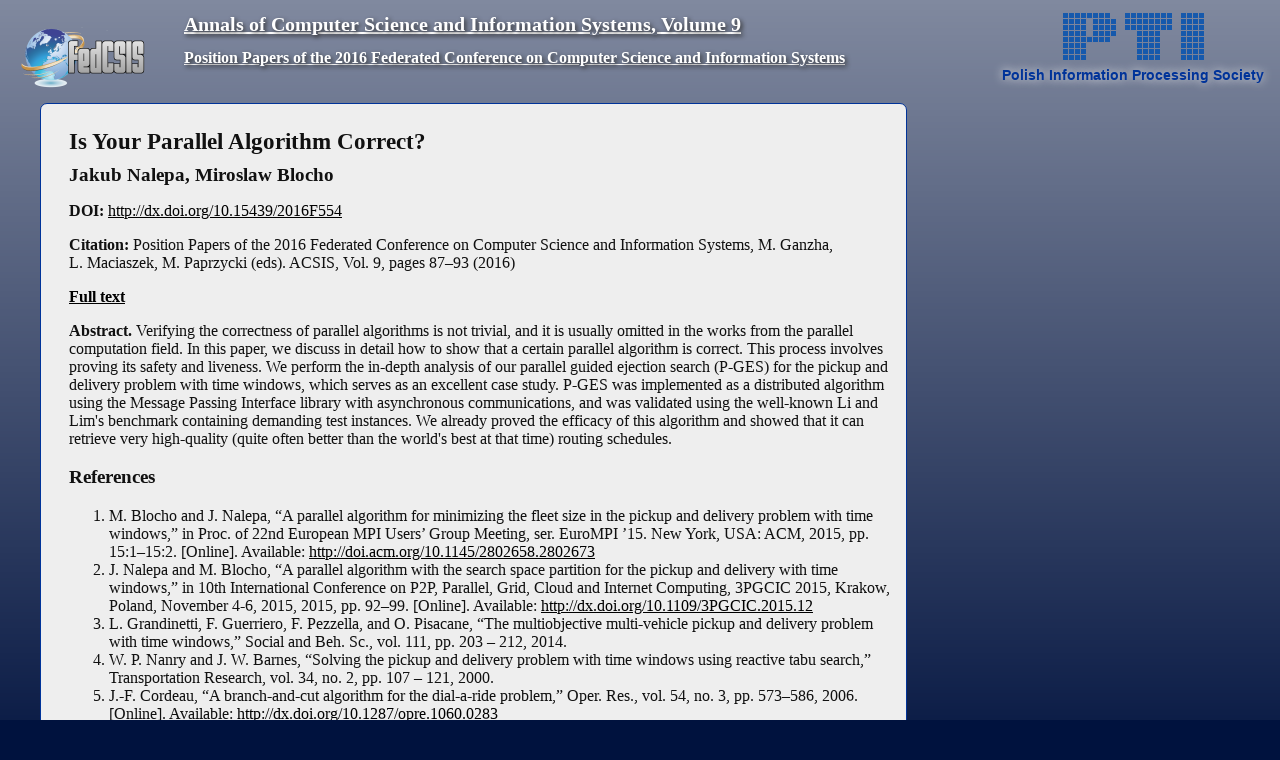

--- FILE ---
content_type: text/html; charset=UTF-8
request_url: https://annals-csis.org/Volume_9/drp/554.html
body_size: 16732
content:
<!DOCTYPE html>
<html lang="en">
<head>
<title>Annals of Computer Science and Information Systems, Volume 9</title>
<meta charset="utf-8" />
<link href="http://matman.uwm.edu.pl/~denisjuk" rel="author" title="Aleksander Denisiuk" />
<link href="../pliks/drp.css" media="all" rel="stylesheet" />
</head>
<body>
<header itemprop='isPartOf' id="top" itemscope itemtype='http://schema.org/Book'>
<figure itemprop="publisher" itemscope="itemscope" itemtype="http://schema.org/Organization">
<img alt="Logo PTI" itemprop="logo" src="../pliks/logo_pti.png" />
<figcaption itemprop="name">Polish Information Processing Society</figcaption>
</figure>
<img alt="Logo FedCSIS" src="../pliks/fedcsis_logo.png" />
<h1 itemprop='isPartOf' itemscope itemtype='http://schema.org/Periodical'><a href='http://annals-csis.org/'><span itemprop='name'>Annals of Computer Science and Information Systems</span>, <span itemprop="hasPart" itemscope itemtype="http://schema.org/PublicationVolume">Volume <span itemprop='volumeNumber'>9</span></span></a></h1>
<h2 itemprop='name'><a href='..'>Position Papers of the 2016 Federated Conference on Computer Science and Information Systems</a></h2>
</header>
<article itemscope="itemscope" itemtype="http://schema.org/ScholarlyArticle" itemref='top'>
<h1 itemprop="name">Is Your Parallel Algorithm Correct?</h1>
<h2><span itemprop="author" itemscope="itemscope" itemtype="http://schema.org/Person"><span itemprop='name'>Jakub Nalepa</span></span>, <span itemprop="author" itemscope="itemscope" itemtype="http://schema.org/Person"><span itemprop='name'>Miroslaw Blocho</span></span></h2>
<p class="strony"><span class='abs'>DOI: </span><a href='http://dx.doi.org/10.15439/2016F554' itemprop="sameAs">http://dx.doi.org/10.15439/2016F554</a></p>
<p class="strony"><span class='abs'>Citation: </span>Position Papers of the 2016 Federated Conference on Computer Science and Information Systems, M.&nbsp;Ganzha, L.&nbsp;Maciaszek, M.&nbsp;Paprzycki (eds). ACSIS, Vol. 9, pages <span itemprop='pageStart'>87</span>–<span itemprop='pageEnd'>93</span> (<span itemprop='datePublished'>2016</span>)</p>
<p><a class='abs' href="../pliks/554.pdf" itemprop='associatedMedia'>Full text</a></p>
<p itemprop='description'><span class='abs'>Abstract. </span>Verifying the correctness of parallel algorithms is not trivial, and it is usually omitted in the works from the parallel computation field. In this paper, we discuss in detail how to show that a certain parallel algorithm is correct. This process involves proving its safety and liveness. We perform the in-depth analysis of our parallel guided ejection search (P-GES) for the pickup and delivery problem with time windows, which serves as an excellent case study. P-GES was implemented as a distributed algorithm using the Message Passing Interface library with asynchronous communications, and was validated using the well-known Li and Lim's benchmark containing demanding test instances. We already proved the efficacy of this algorithm and showed that it can retrieve very high-quality (quite often better than the world's best at that time) routing schedules.</p>
<h3>References</h3><ol><li itemprop='citation'>
 M. Blocho and J. Nalepa, “A parallel algorithm for minimizing the
fleet size in the pickup and delivery problem with time windows,” in
Proc. of 22nd European MPI Users’ Group Meeting, ser. EuroMPI
’15. New York, USA: ACM, 2015, pp. 15:1–15:2. [Online]. Available:
<a href="http://doi.acm.org/10.1145/2802658.2802673">http://doi.acm.org/10.1145/2802658.2802673</a>
</li><li itemprop='citation'> J. Nalepa and M. Blocho, “A parallel algorithm with the search
space partition for the pickup and delivery with time windows,” in
10th International Conference on P2P, Parallel, Grid, Cloud and
Internet Computing, 3PGCIC 2015, Krakow, Poland, November 4-6,
2015, 2015, pp. 92–99. [Online]. Available: <a href="http://dx.doi.org/10.1109/3PGCIC.2015.12">http://dx.doi.org/10.1109/3PGCIC.2015.12</a>
</li><li itemprop='citation'> L. Grandinetti, F. Guerriero, F. Pezzella, and O. Pisacane, “The multiobjective multi-vehicle pickup and delivery problem with time windows,” Social and Beh. Sc., vol. 111, pp. 203 – 212, 2014.
</li><li itemprop='citation'> W. P. Nanry and J. W. Barnes, “Solving the pickup and delivery problem
with time windows using reactive tabu search,” Transportation Research,
vol. 34, no. 2, pp. 107 – 121, 2000.
</li><li itemprop='citation'> J.-F. Cordeau, “A branch-and-cut algorithm for the dial-a-ride problem,”
Oper. Res., vol. 54, no. 3, pp. 573–586, 2006. [Online]. Available:
<a href="http://dx.doi.org/10.1287/opre.1060.0283">http://dx.doi.org/10.1287/opre.1060.0283</a>
</li><li itemprop='citation'> R. Baldacci, E. Bartolini, and A. Mingozzi, “An exact algorithm for
the pickup and delivery problem with time windows,” Operations
Research, vol. 59, no. 2, pp. 414–426, 2011. [Online]. Available:
<a href="http://dx.doi.org/10.1287/opre.1100.0881">http://dx.doi.org/10.1287/opre.1100.0881</a>
</li><li itemprop='citation'> A. Bettinelli, A. Ceselli, and G. Righini, “A branch-and-price
algorithm for the multi-depot heterogeneous-fleet pickup and delivery
problem with soft time windows,” Mathematical Programming
Computation, vol. 6, no. 2, pp. 171–197, 2014. [Online]. Available:
<a href="http://dx.doi.org/10.1007/s12532-014-0064-0">http://dx.doi.org/10.1007/s12532-014-0064-0</a>
</li><li itemprop='citation'> B. Bernay, S. Deleplanque, and A. Quilliot, “Routing on dynamic
networks: GRASP versus genetic,” in Proceedings of the 2014
Federated Conference on Computer Science and Information Systems,
Warsaw, Poland, September 7-10, 2014., 2014, pp. 487–492. [Online].
Available: <a href="http://dx.doi.org/10.15439/2014F52">http://dx.doi.org/10.15439/2014F52</a>
</li><li itemprop='citation'> J.-F. Cordeau, G. Laporte, and S. Ropke, The Vehicle Routing
Problem: Latest Advances and New Challenges. Boston, MA:
Springer, 2008, ch. Recent Models and Algorithms for One-to-One
Pickup and Delivery Problems, pp. 327–357. [Online]. Available:
<a href="http://dx.doi.org/10.1007/978-0-387-77778-8_15">http://dx.doi.org/10.1007/978-0-387-77778-8_15</a>
</li><li itemprop='citation'> R. Baldacci, A. Mingozzi, and R. Roberti, “Recent exact algorithms for
solving the vehicle routing problem under capacity and time window
constraints,” European Journal of Operational Research, vol. 218, no. 1,
pp. 1 – 6, 2012.
</li><li itemprop='citation'> H. Akeb, A. Bouchakhchoukha, and M. Hifi, “A beam search
based algorithm for the capacitated vehicle routing problem with
time windows,” in Proceedings of the 2013 Federated Conference
on Computer Science and Information Systems, Kraków, Poland,
September 8-11, 2013., 2013, pp. 329–336. [Online]. Available:
<a href="http://ieeexplore.ieee.org/xpl/articleDetails.jsp?arnumber=6644021">http://ieeexplore.ieee.org/xpl/articleDetails.jsp?arnumber=6644021</a>
</li><li itemprop='citation'> H. Akeb, A. Bouchakhchoukha, and M. Hifi, Recent Advances in Computational Optimization: Results
of the Workshop on Computational Optimization WCO 2013,
FedCSIS 2013. Cham: Springer International Publishing, 2015,
ch. A Three-Stage Heuristic for the Capacitated Vehicle Routing
Problem with Time Windows, pp. 1–19. [Online]. Available: <a href="http://dx.doi.org/10.1007/978-3-319-12631-9_1">http://dx.doi.org/10.1007/978-3-319-12631-9_1</a>
</li><li itemprop='citation'> Q. Lu and M. M. Dessouky, “A new insertion-based construction heuristic for solving the pickup and delivery problem with time windows,”
European Journal of Operational Research, vol. 175, no. 2, pp. 672–687, 2006.
</li><li itemprop='citation'> C. Zhou, Y. Tan, L. Liao, and Y. Liu, “Solving the multi-vehicle
pick-up and delivery problem with time widows by new construction
heuristic,” in Proc. IEEE CISDA, vol. 2, 2006, pp. 1035–1042. [Online].
Available: <a href="http://dx.doi.org/10.1109/ISDA.2006.253754">http://dx.doi.org/10.1109/ISDA.2006.253754</a>
</li><li itemprop='citation'> H. Li and A. Lim, “A metaheuristic for the pickup and delivery
problem with time windows,” in Proc. IEEE ICTAI, 2001, pp. 160–167.
[Online]. Available: <a href="http://dx.doi.org/10.1109/ICTAI.2001.974461">http://dx.doi.org/10.1109/ICTAI.2001.974461</a>
</li><li itemprop='citation'> S. N. Parragh, K. F. Doerner, and R. F. Hartl, “A survey on
pickup and delivery problems,” Journal fur Betriebswirtschaft, vol. 58,
no. 1, pp. 21–51, 2008. [Online]. Available: <a href="http://dx.doi.org/10.1007/s11301-008-0033-7">http://dx.doi.org/10.1007/s11301-008-0033-7</a>
</li><li itemprop='citation'> S. Ropke and D. Pisinger, “An adaptive large neighborhood search
heuristic for the pickup and delivery problem with time windows,”
Transportation Science, vol. 40, no. 4, pp. 455–472, 2006. [Online].
Available: <a href="http://dx.doi.org/10.1287/trsc.1050.0135">http://dx.doi.org/10.1287/trsc.1050.0135</a>
</li><li itemprop='citation'> G. Pankratz, “A grouping genetic algorithm for the pickup and delivery
problem with time windows,” OR Spectrum, vol. 27, no. 1, pp. 21–41,
2005. [Online]. Available: <a href="http://dx.doi.org/10.1007/s00291-004-0173-7">http://dx.doi.org/10.1007/s00291-004-0173-7</a>
</li><li itemprop='citation'> Y. Nagata and S. Kobayashi, Proc. PPSN XI. Heidelberg: Springer,
2010, ch. A Memetic Algorithm for the Pickup and Delivery
Problem with Time Windows Using Selective Route Exchange
Crossover, pp. 536–545. [Online]. Available: <a href="http://dx.doi.org/10.1007/">http://dx.doi.org/10.1007/</a>
978-3-642-15844-5_54
</li><li itemprop='citation'> M. Cherkesly, G. Desaulniers, and G. Laporte, “A population-based
metaheuristic for the pickup and delivery problem with time windows
and LIFO loading,” Computers &amp; Operations Research, vol. 62, pp. 23–35, 2015. [Online]. Available: <a href="http://www.sciencedirect.com/science/article/pii/S0305054815000829">http://www.sciencedirect.com/science/article/pii/S0305054815000829</a>
</li><li itemprop='citation'> P. Kalina and J. Vokrínek, “Parallel solver for vehicle routing and
pickup and delivery problems with time windows based on agent
negotiation,” in 2012 IEEE International Conference on Systems, Man,
and Cybernetics (SMC), Oct 2012, pp. 1558–1563. [Online]. Available:
<a href="http://dx.doi.org/10.1109/ICSMC.2012.6377958">http://dx.doi.org/10.1109/ICSMC.2012.6377958</a>
</li><li itemprop='citation'> J. Nalepa and M. Blocho, Intelligent Information and Database
Systems: Proc. 8th Asian Conference, ACIIDS 2016. Heidelberg:
Springer, 2016, ch. Enhanced Guided Ejection Search for the Pickup
and Delivery Problem with Time Windows, pp. 388–398. [Online].
Available: <a href="http://dx.doi.org/10.1007/978-3-662-49381-6_37">http://dx.doi.org/10.1007/978-3-662-49381-6_37</a>
</li><li itemprop='citation'> Y. Nagata and S. Kobayashi, “Guided ejection search for the pickup
and delivery problem with time windows,” in Proc. EvoCOP, ser.
LNCS. Springer, 2010, vol. 6022, pp. 202–213. [Online]. Available:
<a href="http://dx.doi.org/10.1007/978-3-642-12139-5_18">http://dx.doi.org/10.1007/978-3-642-12139-5_18</a>
</li><li itemprop='citation'> T. G. Crainic and M. Toulouse, “Parallel meta-heuristics,” in
Handbook of Metaheuristics, ser. International Series in Operations
Research &amp; Management Science, M. Gendreau and J.-Y. Potvin,
Eds. Springer US, 2010, vol. 146, pp. 497–541. [Online]. Available:
<a href="http://dx.doi.org/10.1007/978-1-4419-1665-5_17">http://dx.doi.org/10.1007/978-1-4419-1665-5_17</a>
</li><li itemprop='citation'> J. Nalepa and M. Blocho, “Co-operation in the parallel memetic
algorithm,” International Journal of Parallel Programming, vol. 43,
no. 5, pp. 812–839, 2014. [Online]. Available: <a href="http://dx.doi.org/10.1007/s10766-014-0343-4">http://dx.doi.org/10.1007/s10766-014-0343-4</a>
</li><li itemprop='citation'> T. G. Crainic and H. Nourredine, “Parallel meta-heuristics applications,”
in Parallel Metaheuristics: A New Class of Algorithms, M. Gendreau
and J.-Y. Potvin, Eds. Wiley, 2005, pp. 447–494. [Online]. Available:
<a href="http://dx.doi.org/10.1007/978-1-4419-1665-5_17">http://dx.doi.org/10.1007/978-1-4419-1665-5_17</a>
</li><li itemprop='citation'> G. Senarclens de Grancy and M. Reimann, “Evaluating two new
heuristics for constructing customer clusters in a vrptw with
multiple service workers,” Central European Journal of Operations
Research, vol. 23, no. 2, pp. 479–500, 2015. [Online]. Available:
<a href="http://dx.doi.org/10.1007/s10100-014-0373-4">http://dx.doi.org/10.1007/s10100-014-0373-4</a>
</li><li itemprop='citation'> R. Banos, J. Ortega, C. Gil, F. de Toro, and M. G. Montoya, “Analysis
of OpenMP and MPI implementations of meta-heuristics for vehicle
routing problems,” Applied Soft Computing, vol. 43, pp. 262 – 275,
2016. [Online]. Available: <a href="http://www.sciencedirect.com/science/article/pii/S1568494616300862">http://www.sciencedirect.com/science/article/pii/S1568494616300862</a>
</li><li itemprop='citation'> Z. Manna, “Mathematical theory of partial correctness,” Journal of
Computer and System Sciences, vol. 5, no. 3, pp. 239 – 253,
1971. [Online]. Available: <a href="http://www.sciencedirect.com/science/article/pii/S0022000071800351">http://www.sciencedirect.com/science/article/pii/S0022000071800351</a>
</li><li itemprop='citation'> M. Blocho, “A parallel memetic algorithm for the vehicle routing
problem with time windows,” Ph.D. dissertation, Silesian University of
Technology, 2013, (in Polish).
</li><li itemprop='citation'> S. Owicki and L. Lamport, “Proving liveness properties of concurrent
programs,” ACM Trans. Program. Lang. Syst., vol. 4, no. 3, pp. 455–495,
1982. [Online]. Available: <a href="http://doi.acm.org/10.1145/357172.357178">http://doi.acm.org/10.1145/357172.357178</a>
</li><li itemprop='citation'> Z. Czech, Introduction to Parallel Computing. PWN, 2013.
</li><li itemprop='citation'> S. Wrona and M. Pawelczyk, “Controllability-oriented placement of
actuators for active noise-vibration control of rectangular plates using a
memetic algorithm,” Archives of Acoustics, vol. 38, no. 4, pp. 529–536,
2013. [Online]. Available: <a href="http://dx.doi.org/10.2478/aoa-2013-0062">http://dx.doi.org/10.2478/aoa-2013-0062</a>
</li><li itemprop='citation'> J. Nalepa and M. Kawulok, “A memetic algorithm to select training
data for support vector machines,” in Proc. of the 2014 Annual
Conference on Genetic and Evolutionary Computation, ser. GECCO
’14. New York, USA: ACM, 2014, pp. 573–580. [Online]. Available:
<a href="http://doi.acm.org/10.1145/2576768.2598370">http://doi.acm.org/10.1145/2576768.2598370</a>
</li><li itemprop='citation'> K. Siminski, Man–Machine Interactions 4: 4th International Conference
on Man–Machine Interactions, ICMMI 2015 Kocierz Pass, Poland,
October 6–9, 2015. Cham: Springer International Publishing,
2016, ch. Memetic Neuro-Fuzzy System with Big-Bang-Big-Crunch
Optimisation, pp. 583–592. [Online]. Available: <a href="http://dx.doi.org/10.1007/978-3-319-23437-3_50">http://dx.doi.org/10.1007/978-3-319-23437-3_50</a>
</li><li itemprop='citation'> J. Nalepa, M. Cwiek, and M. Kawulok, “Adaptive memetic algorithm
for the job shop scheduling problem,” in 2015 International Joint
Conference on Neural Networks (IJCNN), July 2015, pp. 1–8. [Online].
Available: <a href="http://dx.doi.org/10.1109/IJCNN.2015.7280409">http://dx.doi.org/10.1109/IJCNN.2015.7280409</a>
</li><li itemprop='citation'> J. Nalepa and M. Blocho, “Adaptive memetic algorithm for minimizing
distance in the vehicle routing problem with time windows,” Soft
Computing, vol. 20, no. 6, pp. 2309–2327, 2016. [Online]. Available:
<a href="http://dx.doi.org/10.1007/s00500-015-1642-4">http://dx.doi.org/10.1007/s00500-015-1642-4</a>
</li><li itemprop='citation'> J. Nalepa and M. Kawulok, “Adaptive memetic algorithm enhanced
with data geometry analysis to select training data for SVMs,”
Neurocomputing, vol. 185, pp. 113 – 132, 2016. [Online]. Available:
<a href="http://www.sciencedirect.com/science/article/pii/S0925231215019839">http://www.sciencedirect.com/science/article/pii/S0925231215019839</a>
</li><li itemprop='citation'> M. Cwiek, J. Nalepa, and M. Dublanski, Intelligent Information
and Database Systems: Proc. 8th Asian Conference, ACIIDS 2016.
Heidelberg: Springer, 2016, ch. How to Generate Benchmarks
for Rich Routing Problems?, pp. 399–409. [Online]. Available:
<a href="http://dx.doi.org/10.1007/978-3-662-49381-6_38">http://dx.doi.org/10.1007/978-3-662-49381-6_38</a>

</li></ol>

</article>
</body>
</html>
